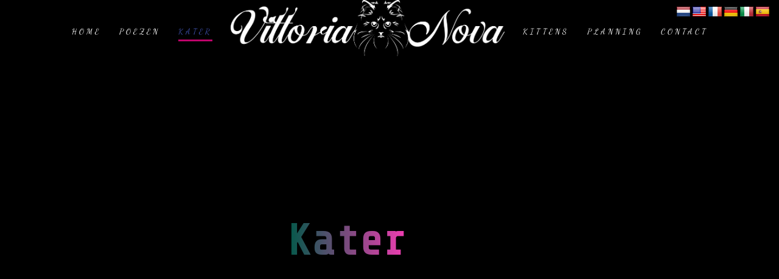

--- FILE ---
content_type: text/css
request_url: https://vittorianova.nl/wp-content/uploads/elementor/css/post-561.css?ver=1768418545
body_size: 978
content:
.elementor-561 .elementor-element.elementor-element-229fb380 > .elementor-container > .elementor-column > .elementor-widget-wrap{align-content:flex-start;align-items:flex-start;}.elementor-561 .elementor-element.elementor-element-229fb380 .elementor-repeater-item-b55c833.jet-parallax-section__layout .jet-parallax-section__image{background-image:url("https://vittorianova.nl/wp-content/uploads/2022/09/DSC_6102-2-1.png");background-size:contain;}.elementor-widget-raven-heading .raven-heading, .elementor-widget-raven-heading .raven-heading a{font-family:var( --e-global-typography-primary-font-family ), Sans-serif;font-weight:var( --e-global-typography-primary-font-weight );}.elementor-561 .elementor-element.elementor-element-17cee5f{z-index:5;}.elementor-561 .elementor-element.elementor-element-17cee5f .raven-heading-title, .elementor-561 .elementor-element.elementor-element-17cee5f .raven-heading-title-inner{color:#025949;-webkit-text-fill-color:transparent;background-clip:text;-webkit-background-clip:text;background-image:linear-gradient(90deg, #025949 0%, #f23db3 100%);}.elementor-561 .elementor-element.elementor-element-17cee5f .raven-heading-title{-webkit-background-clip:text;background-clip:text;color:transparent;}.elementor-561 .elementor-element.elementor-element-17cee5f .raven-heading, .elementor-561 .elementor-element.elementor-element-17cee5f .raven-heading a{font-family:"Share Tech Mono", Sans-serif;font-size:72px;line-height:0.8em;}.elementor-561 .elementor-element.elementor-element-17cee5f .raven-heading-title-inner::after{text-shadow:0px 0px 23px rgba(0, 0, 0, 0.55);}.elementor-561 .elementor-element.elementor-element-229fb380 .elementor-repeater-item-7a463be.jet-parallax-section__layout .jet-parallax-section__image{background-image:url("https://vittorianova.nl/wp-content/uploads/2022/09/DSC_6102-2-1.png");background-size:cover;}.elementor-561 .elementor-element.elementor-element-229fb380 > .elementor-background-overlay{background-color:#000000;opacity:0.53;transition:background 0.3s, border-radius 0.3s, opacity 0.3s;}.elementor-561 .elementor-element.elementor-element-229fb380 > .elementor-container{min-height:614px;}.elementor-561 .elementor-element.elementor-element-229fb380 .elementor-background-overlay{filter:brightness( 100% ) contrast( 100% ) saturate( 100% ) blur( 0px ) hue-rotate( 0deg );}.elementor-561 .elementor-element.elementor-element-229fb380{transition:background 0.3s, border 0.3s, border-radius 0.3s, box-shadow 0.3s;}.elementor-561 .elementor-element.elementor-element-229fb380 > .elementor-shape-bottom .elementor-shape-fill{fill:#000000;}.elementor-561 .elementor-element.elementor-element-229fb380 > .elementor-shape-bottom svg{height:120px;transform:translateX(-50%) rotateY(180deg);}.elementor-561 .elementor-element.elementor-element-2661119 .elementor-repeater-item-a500914.jet-parallax-section__layout .jet-parallax-section__image{background-size:auto;}.elementor-widget-heading .elementor-heading-title{font-family:var( --e-global-typography-primary-font-family ), Sans-serif;font-weight:var( --e-global-typography-primary-font-weight );color:var( --e-global-color-primary );}.elementor-561 .elementor-element.elementor-element-d0dfe8d{width:var( --container-widget-width, 83.613% );max-width:83.613%;--container-widget-width:83.613%;--container-widget-flex-grow:0;text-align:start;}.elementor-561 .elementor-element.elementor-element-d0dfe8d .elementor-heading-title{font-family:var( --e-global-typography-text-font-family ), Sans-serif;font-weight:var( --e-global-typography-text-font-weight );text-shadow:0px 0px 26px rgba(0,0,0,0.3);color:#E46EE1;}.elementor-widget-jet-animated-box .jet-animated-box__front{background-color:var( --e-global-color-primary );}.elementor-widget-jet-animated-box .jet-animated-box__back{background-color:var( --e-global-color-secondary );}.elementor-widget-jet-animated-box .jet-animated-box__title--front{font-family:var( --e-global-typography-text-font-family ), Sans-serif;font-weight:var( --e-global-typography-text-font-weight );}.elementor-widget-jet-animated-box .jet-animated-box__title--back{font-family:var( --e-global-typography-text-font-family ), Sans-serif;font-weight:var( --e-global-typography-text-font-weight );}.elementor-widget-jet-animated-box .jet-animated-box__subtitle--front{font-family:var( --e-global-typography-text-font-family ), Sans-serif;font-weight:var( --e-global-typography-text-font-weight );}.elementor-widget-jet-animated-box .jet-animated-box__subtitle--back{font-family:var( --e-global-typography-text-font-family ), Sans-serif;font-weight:var( --e-global-typography-text-font-weight );}.elementor-widget-jet-animated-box .jet-animated-box__description--front{font-family:var( --e-global-typography-text-font-family ), Sans-serif;font-weight:var( --e-global-typography-text-font-weight );}.elementor-widget-jet-animated-box .jet-animated-box__description--back{font-family:var( --e-global-typography-text-font-family ), Sans-serif;font-weight:var( --e-global-typography-text-font-weight );}.elementor-widget-jet-animated-box .jet-animated-box__button{background-color:var( --e-global-color-primary );}.elementor-widget-jet-animated-box  .jet-animated-box__button{font-family:var( --e-global-typography-accent-font-family ), Sans-serif;font-weight:var( --e-global-typography-accent-font-weight );}.elementor-561 .elementor-element.elementor-element-9ffbb6c .jet-animated-box__front{background-color:#038c73;background-image:url("https://vittorianova.nl/wp-content/uploads/2025/09/542993521_771854185458180_5507952201427054455_n.jpg");background-size:cover;}.elementor-561 .elementor-element.elementor-element-9ffbb6c .jet-animated-box__front .jet-animated-box__overlay{background-color:#02010145;}.elementor-561 .elementor-element.elementor-element-9ffbb6c{width:var( --container-widget-width, 44.792% );max-width:44.792%;--container-widget-width:44.792%;--container-widget-flex-grow:0;}.elementor-561 .elementor-element.elementor-element-9ffbb6c .jet-animated-box{height:500px;}.elementor-561 .elementor-element.elementor-element-9ffbb6c .jet-animated-box__front .jet-animated-box__inner{justify-content:center;}.elementor-561 .elementor-element.elementor-element-9ffbb6c .jet-animated-box__icon--front{order:1;justify-content:center;}.elementor-561 .elementor-element.elementor-element-9ffbb6c .jet-animated-box__front .jet-animated-box__content{order:2;}.elementor-561 .elementor-element.elementor-element-9ffbb6c .jet-animated-box__back .jet-animated-box__inner{justify-content:center;}.elementor-561 .elementor-element.elementor-element-9ffbb6c .jet-animated-box__icon--back{order:1;justify-content:center;}.elementor-561 .elementor-element.elementor-element-9ffbb6c .jet-animated-box__back .jet-animated-box__content{order:2;}.elementor-561 .elementor-element.elementor-element-9ffbb6c .jet-animated-box__icon--front i:before{color:#000000;}.elementor-561 .elementor-element.elementor-element-9ffbb6c .jet-animated-box__icon--front svg{fill:#000000;}.elementor-561 .elementor-element.elementor-element-9ffbb6c .jet-animated-box__icon--front .jet-elements-icon{font-size:70px;}.elementor-561 .elementor-element.elementor-element-9ffbb6c .jet-animated-box__icon--front .jet-animated-box-icon-inner{margin:010px 0px 50px 0px;}.elementor-561 .elementor-element.elementor-element-9ffbb6c .jet-animated-box__title--front{align-self:center;text-align:center;color:#000000;}.elementor-561 .elementor-element.elementor-element-9ffbb6c .jet-animated-box__title--back{align-self:center;text-align:center;}.elementor-561 .elementor-element.elementor-element-9ffbb6c .jet-animated-box__subtitle--front{align-self:center;text-align:center;color:#ffffff;font-family:"Share Tech Mono", Sans-serif;font-size:80px;font-weight:600;text-transform:uppercase;}.elementor-561 .elementor-element.elementor-element-9ffbb6c .jet-animated-box__subtitle--back{align-self:center;text-align:center;}.elementor-561 .elementor-element.elementor-element-9ffbb6c .jet-animated-box__description--front{text-align:center;font-family:"Share Tech Mono", Sans-serif;font-size:20px;font-weight:200;line-height:23px;margin:5px 0px 0px 0px;}.elementor-561 .elementor-element.elementor-element-9ffbb6c .jet-animated-box__description--back{text-align:center;font-size:30px;line-height:1.7em;}.elementor-561 .elementor-element.elementor-element-9ffbb6c .jet-animated-box__button{align-self:center;background-color:#550C3E;}.elementor-561 .elementor-element.elementor-element-9ffbb6c .jet-animated-box__button-icon{font-size:22px;margin:1px 5px 5px 1px;}.elementor-561 .elementor-element.elementor-element-9ffbb6c .jet-animated-box__button:hover{box-shadow:0px 5px 25px 0px rgba(0, 0, 0, 0.2);}.elementor-561 .elementor-element.elementor-element-2661119{margin-top:50px;margin-bottom:0px;}@media(max-width:1024px){.elementor-561 .elementor-element.elementor-element-17cee5f .raven-heading, .elementor-561 .elementor-element.elementor-element-17cee5f .raven-heading a{font-size:60px;}.elementor-561 .elementor-element.elementor-element-229fb380 > .elementor-container{min-height:735px;}.elementor-561 .elementor-element.elementor-element-2661119{padding:0px 20px 0px 20px;}}@media(max-width:767px){.elementor-561 .elementor-element.elementor-element-17cee5f .raven-heading, .elementor-561 .elementor-element.elementor-element-17cee5f .raven-heading a{font-size:50px;}.elementor-561 .elementor-element.elementor-element-229fb380 > .elementor-container{min-height:482px;}.elementor-561 .elementor-element.elementor-element-229fb380{padding:0px 0px 200px 0px;}}/* Start JX Custom Fonts CSS *//* End JX Custom Fonts CSS */
.raven-field-group:not(.raven-field-type-radio) label {
    display: none;
}

--- FILE ---
content_type: text/css
request_url: https://vittorianova.nl/wp-content/uploads/elementor/css/post-25.css?ver=1768418549
body_size: 1447
content:
.elementor-25 .elementor-element.elementor-element-d60fb7d > .elementor-container > .elementor-column > .elementor-widget-wrap{align-content:center;align-items:center;}.elementor-25 .elementor-element.elementor-element-d60fb7d .elementor-repeater-item-a538501.jet-parallax-section__layout .jet-parallax-section__image{background-size:auto;}.elementor-bc-flex-widget .elementor-25 .elementor-element.elementor-element-5797eae.elementor-column:not(.raven-column-flex-vertical) .elementor-widget-wrap{align-items:center;}.elementor-25 .elementor-element.elementor-element-5797eae.elementor-column.elementor-element[data-element_type="column"]:not(.raven-column-flex-vertical) > .elementor-widget-wrap.elementor-element-populated{align-content:center;align-items:center;}.elementor-25 .elementor-element.elementor-element-5797eae.elementor-column.elementor-element[data-element_type="column"].raven-column-flex-vertical > .elementor-widget-wrap.elementor-element-populated{justify-content:center;}.elementor-25 .elementor-element.elementor-element-5797eae.elementor-column > .elementor-widget-wrap{justify-content:center;}.elementor-25 .elementor-element.elementor-element-5797eae.elementor-column.raven-column-flex-vertical > .elementor-widget-wrap{align-content:center;align-items:center;flex-wrap:wrap;}.elementor-25 .elementor-element.elementor-element-5797eae > .elementor-element-populated{padding:0px 0px 0px 0px;}.elementor-widget-raven-nav-menu .raven-nav-menu-main .raven-nav-menu > li > a.raven-menu-item{font-family:var( --e-global-typography-text-font-family ), Sans-serif;font-weight:var( --e-global-typography-text-font-weight );color:var( --e-global-color-text );}.elementor-widget-raven-nav-menu .raven-nav-menu-main .raven-nav-menu > li:not(.current-menu-parent):not(.current-menu-ancestor) > a.raven-menu-item:hover:not(.raven-menu-item-active), .elementor-widget-raven-nav-menu .raven-nav-menu-main .raven-nav-menu > li:not(.current-menu-parent):not(.current-menu-ancestor) > a.highlighted:not(.raven-menu-item-active){color:var( --e-global-color-accent );}.elementor-widget-raven-nav-menu .raven-nav-menu-main .raven-nav-menu > li > a.raven-menu-item-active, .elementor-widget-raven-nav-menu .raven-nav-menu-main .raven-nav-menu > li.current-menu-parent > a, .elementor-widget-raven-nav-menu .raven-nav-menu-main .raven-nav-menu > li.current-menu-ancestor > a{color:var( --e-global-color-accent );}.elementor-widget-raven-nav-menu .raven-nav-menu-main .raven-submenu > li > a.raven-submenu-item{font-family:var( --e-global-typography-text-font-family ), Sans-serif;font-weight:var( --e-global-typography-text-font-weight );color:var( --e-global-color-text );}.elementor-widget-raven-nav-menu .raven-nav-menu-main .raven-submenu > li:not(.current-menu-parent):not(.current-menu-ancestor) > a.raven-submenu-item:hover:not(.raven-menu-item-active), .elementor-widget-raven-nav-menu .raven-nav-menu-main .raven-submenu > li:not(.current-menu-parent):not(.current-menu-ancestor) > a.highlighted:not(.raven-menu-item-active){color:var( --e-global-color-accent );}.elementor-widget-raven-nav-menu .raven-nav-menu-main .raven-submenu > li > a.raven-menu-item-active, .elementor-widget-raven-nav-menu .raven-nav-menu-main .raven-submenu > li.current-menu-parent > a, .elementor-widget-raven-nav-menu .raven-nav-menu-main .raven-submenu > li.current-menu-ancestor > a{color:var( --e-global-color-accent );}.elementor-widget-raven-nav-menu .raven-nav-menu-mobile .raven-nav-menu li > a{font-family:var( --e-global-typography-text-font-family ), Sans-serif;font-weight:var( --e-global-typography-text-font-weight );color:var( --e-global-color-text );}.elementor-widget-raven-nav-menu .raven-nav-menu-mobile .raven-nav-menu li > a:hover{color:var( --e-global-color-accent );}.elementor-widget-raven-nav-menu .raven-nav-menu-mobile .raven-nav-menu li > a.raven-menu-item-active, .elementor-widget-raven-nav-menu .raven-nav-menu-mobile .raven-nav-menu li > a:active, .elementor-widget-raven-nav-menu .raven-nav-menu-mobile .raven-nav-menu > li.current-menu-ancestor > a.raven-menu-item, .elementor-widget-raven-nav-menu li.menu-item.current-menu-ancestor > a.raven-submenu-item.has-submenu{color:var( --e-global-color-accent );}.elementor-widget-raven-nav-menu .raven-nav-menu-toggle-button{color:var( --e-global-color-secondary );}.elementor-widget-raven-nav-menu .raven-nav-menu-toggle-button svg{fill:var( --e-global-color-secondary );}.elementor-widget-raven-nav-menu .hamburger-inner, .elementor-widget-raven-nav-menu .hamburger-inner::after, .elementor-widget-raven-nav-menu .hamburger-inner::before{background-color:var( --e-global-color-secondary );}.elementor-widget-raven-nav-menu .raven-nav-menu-toggle-button:hover{color:var( --e-global-color-accent );}.elementor-widget-raven-nav-menu .raven-nav-menu-toggle-button:hover svg{fill:var( --e-global-color-accent );}.elementor-widget-raven-nav-menu .raven-nav-menu-toggle-button:hover .hamburger-inner, .elementor-widget-raven-nav-menu .raven-nav-menu-toggle-button:hover  .hamburger-inner::after, .elementor-widget-raven-nav-menu .raven-nav-menu-toggle-button:hover  .hamburger-inner::before{background-color:var( --e-global-color-accent );}.elementor-25 .elementor-element.elementor-element-618b65b .raven-nav-menu-vertical .raven-nav-menu li > a{justify-content:center !important;}.elementor-25 .elementor-element.elementor-element-618b65b .raven-nav-menu-main .raven-nav-menu > li > a.raven-menu-item{font-family:"Dancing Script", Sans-serif;font-size:13px;text-transform:uppercase;letter-spacing:4px;padding:20px 0px 05px 0px;color:#ffffff;border-color:rgba(0,0,0,0);border-style:solid;border-width:0px 0px 3px 0px;}.elementor-25 .elementor-element.elementor-element-618b65b .raven-nav-menu-horizontal .raven-nav-menu > li:not(:last-child){margin-right:30px;}.elementor-25 .elementor-element.elementor-element-618b65b .raven-nav-menu-vertical .raven-nav-menu > li:not(:last-child){margin-bottom:30px;}.elementor-25 .elementor-element.elementor-element-618b65b .raven-nav-menu-main .raven-nav-menu > li:not(.current-menu-parent):not(.current-menu-ancestor) > a.raven-menu-item:hover:not(.raven-menu-item-active), .elementor-25 .elementor-element.elementor-element-618b65b .raven-nav-menu-main .raven-nav-menu > li:not(.current-menu-parent):not(.current-menu-ancestor) > a.highlighted:not(.raven-menu-item-active){color:#ffffff;border-color:#bf046b;border-style:solid;border-width:0px 0px 3px 0px;}.elementor-25 .elementor-element.elementor-element-618b65b .raven-nav-menu-main .raven-nav-menu > li > a.raven-menu-item-active, .elementor-25 .elementor-element.elementor-element-618b65b .raven-nav-menu-main .raven-nav-menu > li.current-menu-parent > a, .elementor-25 .elementor-element.elementor-element-618b65b .raven-nav-menu-main .raven-nav-menu > li.current-menu-ancestor > a{color:var( --e-global-color-709692ce );border-color:#bf046b;border-style:solid;border-width:0px 0px 3px 0px;}.elementor-25 .elementor-element.elementor-element-618b65b .raven-nav-menu-main .raven-submenu > li:not(:last-child){border-bottom-width:1px;}.elementor-25 .elementor-element.elementor-element-618b65b .raven-nav-menu-main .raven-submenu > li:not(.current-menu-parent):not(.current-menu-ancestor) > a.raven-submenu-item:hover:not(.raven-menu-item-active), .elementor-25 .elementor-element.elementor-element-618b65b .raven-nav-menu-main .raven-submenu > li:not(.current-menu-parent):not(.current-menu-ancestor) > a.highlighted:not(.raven-menu-item-active){color:var( --e-global-color-709692ce );}.elementor-25 .elementor-element.elementor-element-618b65b .raven-nav-menu-main .raven-submenu > li > a.raven-menu-item-active, .elementor-25 .elementor-element.elementor-element-618b65b .raven-nav-menu-main .raven-submenu > li.current-menu-parent > a, .elementor-25 .elementor-element.elementor-element-618b65b .raven-nav-menu-main .raven-submenu > li.current-menu-ancestor > a{color:var( --e-global-color-709692ce );}.elementor-25 .elementor-element.elementor-element-618b65b .raven-nav-menu-logo{max-width:450px;}.elementor-25 .elementor-element.elementor-element-618b65b .raven-nav-menu-mobile .raven-nav-menu li > a{font-family:"Share Tech Mono", Sans-serif;font-weight:700;text-transform:uppercase;padding:8px 32px 8px 32px;justify-content:left !important;color:#000000;}.elementor-25 .elementor-element.elementor-element-618b65b .raven-nav-menu-mobile .raven-nav-menu li:not(:last-child){border-bottom-style:solid;border-color:#e5e5e5;border-bottom-width:1px;}.elementor-25 .elementor-element.elementor-element-618b65b .raven-nav-menu-mobile .raven-submenu{border-top-style:solid;border-color:#e5e5e5;border-top-width:1px;}.elementor-25 .elementor-element.elementor-element-618b65b .raven-nav-menu-toggle{text-align:center;}.elementor-25 .elementor-element.elementor-element-618b65b .raven-nav-menu-toggle-button{color:#4c4c4c;}.elementor-25 .elementor-element.elementor-element-618b65b .raven-nav-menu-toggle-button svg{fill:#4c4c4c;}.elementor-25 .elementor-element.elementor-element-618b65b .hamburger-inner, .elementor-25 .elementor-element.elementor-element-618b65b .hamburger-inner::after, .elementor-25 .elementor-element.elementor-element-618b65b .hamburger-inner::before{background-color:#4c4c4c;}.elementor-25 .elementor-element.elementor-element-3d7a34e > .elementor-widget-container{padding:0px 5px 0px 5px;}body:not(.rtl) .elementor-25 .elementor-element.elementor-element-3d7a34e{right:10px;}body.rtl .elementor-25 .elementor-element.elementor-element-3d7a34e{left:10px;}.elementor-25 .elementor-element.elementor-element-3d7a34e{top:10px;}.elementor-25 .elementor-element.elementor-element-d60fb7d:not(.elementor-motion-effects-element-type-background), .elementor-25 .elementor-element.elementor-element-d60fb7d > .elementor-motion-effects-container > .elementor-motion-effects-layer{background-color:rgba(0,0,0,0.7);}.elementor-25 .elementor-element.elementor-element-d60fb7d{transition:background 0.3s, border 0.3s, border-radius 0.3s, box-shadow 0.3s;}.elementor-25 .elementor-element.elementor-element-d60fb7d > .elementor-background-overlay{transition:background 0.3s, border-radius 0.3s, opacity 0.3s;}.elementor-25 .elementor-element.elementor-element-d60fb7d > .elementor-container{text-align:start;}.elementor-25 .elementor-element.elementor-element-edfcabb .elementor-repeater-item-a538501.jet-parallax-section__layout .jet-parallax-section__image{background-size:auto;}.elementor-bc-flex-widget .elementor-25 .elementor-element.elementor-element-25edebe.elementor-column:not(.raven-column-flex-vertical) .elementor-widget-wrap{align-items:center;}.elementor-25 .elementor-element.elementor-element-25edebe.elementor-column.elementor-element[data-element_type="column"]:not(.raven-column-flex-vertical) > .elementor-widget-wrap.elementor-element-populated{align-content:center;align-items:center;}.elementor-25 .elementor-element.elementor-element-25edebe.elementor-column.elementor-element[data-element_type="column"].raven-column-flex-vertical > .elementor-widget-wrap.elementor-element-populated{justify-content:center;}.elementor-25 .elementor-element.elementor-element-25edebe > .elementor-element-populated{padding:0px 0px 0px 0px;}.elementor-25 .elementor-element.elementor-element-369d382 .raven-site-logo img, .elementor-25 .elementor-element.elementor-element-369d382 .raven-site-logo svg{max-width:50px;}.elementor-25 .elementor-element.elementor-element-369d382 .raven-site-logo{text-align:left;}.elementor-bc-flex-widget .elementor-25 .elementor-element.elementor-element-25eec45.elementor-column:not(.raven-column-flex-vertical) .elementor-widget-wrap{align-items:center;}.elementor-25 .elementor-element.elementor-element-25eec45.elementor-column.elementor-element[data-element_type="column"]:not(.raven-column-flex-vertical) > .elementor-widget-wrap.elementor-element-populated{align-content:center;align-items:center;}.elementor-25 .elementor-element.elementor-element-25eec45.elementor-column.elementor-element[data-element_type="column"].raven-column-flex-vertical > .elementor-widget-wrap.elementor-element-populated{justify-content:center;}.elementor-25 .elementor-element.elementor-element-25eec45 > .elementor-element-populated{padding:0px 0px 0px 0px;}.elementor-widget-raven-search-form .raven-search-form-input{font-family:var( --e-global-typography-text-font-family ), Sans-serif;font-weight:var( --e-global-typography-text-font-weight );}.elementor-25 .elementor-element.elementor-element-d07657a .raven-search-form-input{width:26px;background-color:rgba(255,10,71,0);}.elementor-25 .elementor-element.elementor-element-d07657a .raven-search-form-button{font-size:15px;color:#ffffff;background-color:rgba(252,19,106,0);}.elementor-25 .elementor-element.elementor-element-d07657a .raven-search-form-button > svg{width:15px;height:15px;fill:#ffffff;}.elementor-25 .elementor-element.elementor-element-d07657a svg.raven-search-form-button{width:15px;height:15px;fill:#ffffff;}.elementor-25 .elementor-element.elementor-element-d07657a .raven-search-form-container{text-align:left;}.elementor-25 .elementor-element.elementor-element-783493a .raven-nav-menu-vertical .raven-nav-menu li > a{justify-content:center !important;}.elementor-25 .elementor-element.elementor-element-783493a .raven-nav-menu-main .raven-nav-menu > li > a.raven-menu-item{font-family:"Share Tech Mono", Sans-serif;font-size:13px;text-transform:uppercase;letter-spacing:4px;padding:0px 0px 05px 0px;color:#ffffff;border-color:rgba(0,0,0,0);border-style:solid;border-width:0px 0px 0px 0px;}.elementor-25 .elementor-element.elementor-element-783493a .raven-nav-menu-horizontal .raven-nav-menu > li:not(:last-child){margin-right:30px;}.elementor-25 .elementor-element.elementor-element-783493a .raven-nav-menu-vertical .raven-nav-menu > li:not(:last-child){margin-bottom:30px;}.elementor-25 .elementor-element.elementor-element-783493a .raven-nav-menu-main .raven-nav-menu > li:not(.current-menu-parent):not(.current-menu-ancestor) > a.raven-menu-item:hover:not(.raven-menu-item-active), .elementor-25 .elementor-element.elementor-element-783493a .raven-nav-menu-main .raven-nav-menu > li:not(.current-menu-parent):not(.current-menu-ancestor) > a.highlighted:not(.raven-menu-item-active){color:#F23DB3;border-color:#F23DB3;border-style:solid;border-width:0px 0px 3px 0px;}.elementor-25 .elementor-element.elementor-element-783493a .raven-nav-menu-main .raven-nav-menu > li > a.raven-menu-item-active, .elementor-25 .elementor-element.elementor-element-783493a .raven-nav-menu-main .raven-nav-menu > li.current-menu-parent > a, .elementor-25 .elementor-element.elementor-element-783493a .raven-nav-menu-main .raven-nav-menu > li.current-menu-ancestor > a{color:#F23DB3;border-color:#feff01;border-style:solid;border-width:0px 0px 3px 0px;}.elementor-25 .elementor-element.elementor-element-783493a .raven-nav-menu-main .raven-submenu > li:not(:last-child){border-bottom-width:1px;}.elementor-25 .elementor-element.elementor-element-783493a .raven-nav-menu-main .raven-submenu > li:not(.current-menu-parent):not(.current-menu-ancestor) > a.raven-submenu-item:hover:not(.raven-menu-item-active), .elementor-25 .elementor-element.elementor-element-783493a .raven-nav-menu-main .raven-submenu > li:not(.current-menu-parent):not(.current-menu-ancestor) > a.highlighted:not(.raven-menu-item-active){color:var( --e-global-color-709692ce );}.elementor-25 .elementor-element.elementor-element-783493a .raven-nav-menu-main .raven-submenu > li > a.raven-menu-item-active, .elementor-25 .elementor-element.elementor-element-783493a .raven-nav-menu-main .raven-submenu > li.current-menu-parent > a, .elementor-25 .elementor-element.elementor-element-783493a .raven-nav-menu-main .raven-submenu > li.current-menu-ancestor > a{color:var( --e-global-color-709692ce );}.elementor-25 .elementor-element.elementor-element-783493a .raven-nav-menu-logo{max-width:9%;}.elementor-25 .elementor-element.elementor-element-783493a .raven-nav-menu-mobile .raven-nav-menu li > a{font-family:"Share Tech Mono", Sans-serif;font-weight:700;text-transform:uppercase;padding:8px 32px 8px 32px;justify-content:left !important;color:#000000;}.elementor-25 .elementor-element.elementor-element-783493a .raven-nav-menu-mobile .raven-nav-menu li:not(:last-child){border-bottom-style:solid;border-color:#e5e5e5;border-bottom-width:1px;}.elementor-25 .elementor-element.elementor-element-783493a .raven-nav-menu-mobile .raven-submenu{border-top-style:solid;border-color:#e5e5e5;border-top-width:1px;}.elementor-25 .elementor-element.elementor-element-783493a .raven-nav-menu-mobile .raven-nav-menu li > a:hover{color:#F23DB3;}.elementor-25 .elementor-element.elementor-element-783493a .raven-nav-menu-mobile .raven-nav-menu li > a.raven-menu-item-active, .elementor-25 .elementor-element.elementor-element-783493a .raven-nav-menu-mobile .raven-nav-menu li > a:active, .elementor-25 .elementor-element.elementor-element-783493a .raven-nav-menu-mobile .raven-nav-menu > li.current-menu-ancestor > a.raven-menu-item, .elementor-25 .elementor-element.elementor-element-783493a li.menu-item.current-menu-ancestor > a.raven-submenu-item.has-submenu{color:#F23DB3;}.elementor-25 .elementor-element.elementor-element-783493a .raven-nav-menu-toggle{text-align:right;}.elementor-25 .elementor-element.elementor-element-783493a .raven-nav-menu-toggle-button{color:#4c4c4c;}.elementor-25 .elementor-element.elementor-element-783493a .raven-nav-menu-toggle-button svg{fill:#4c4c4c;}.elementor-25 .elementor-element.elementor-element-783493a .hamburger-inner, .elementor-25 .elementor-element.elementor-element-783493a .hamburger-inner::after, .elementor-25 .elementor-element.elementor-element-783493a .hamburger-inner::before{background-color:#4c4c4c;}.elementor-bc-flex-widget .elementor-25 .elementor-element.elementor-element-306f54d.elementor-column:not(.raven-column-flex-vertical) .elementor-widget-wrap{align-items:flex-start;}.elementor-25 .elementor-element.elementor-element-306f54d.elementor-column.elementor-element[data-element_type="column"]:not(.raven-column-flex-vertical) > .elementor-widget-wrap.elementor-element-populated{align-content:flex-start;align-items:flex-start;}.elementor-25 .elementor-element.elementor-element-306f54d.elementor-column.elementor-element[data-element_type="column"].raven-column-flex-vertical > .elementor-widget-wrap.elementor-element-populated{justify-content:flex-start;}.elementor-25 .elementor-element.elementor-element-306f54d > .elementor-element-populated{margin:0px 0px 0px 0px;--e-column-margin-right:0px;--e-column-margin-left:0px;padding:25px 0px 0px 0px;}.elementor-25 .elementor-element.elementor-element-edfcabb:not(.elementor-motion-effects-element-type-background), .elementor-25 .elementor-element.elementor-element-edfcabb > .elementor-motion-effects-container > .elementor-motion-effects-layer{background-color:rgba(0,0,0,0.7);}.elementor-25 .elementor-element.elementor-element-edfcabb{transition:background 0.3s, border 0.3s, border-radius 0.3s, box-shadow 0.3s;}.elementor-25 .elementor-element.elementor-element-edfcabb > .elementor-background-overlay{transition:background 0.3s, border-radius 0.3s, opacity 0.3s;}.elementor-25 .elementor-element.elementor-element-edfcabb > .elementor-container{text-align:start;}@media(max-width:1024px){.elementor-25 .elementor-element.elementor-element-618b65b > .elementor-widget-container{margin:5px 10px 0px 0px;}.elementor-25 .elementor-element.elementor-element-618b65b .raven-nav-menu-mobile .raven-nav-menu li > a{font-size:13px;line-height:13px;padding:16px 16px 16px 16px;}.elementor-25 .elementor-element.elementor-element-618b65b .raven-nav-menu-mobile .raven-nav-menu li:not(:last-child){border-bottom-width:1px;}.elementor-25 .elementor-element.elementor-element-618b65b .raven-nav-menu-mobile .raven-submenu{border-top-width:1px;}.elementor-25 .elementor-element.elementor-element-618b65b .raven-nav-menu-toggle-button{padding:25px 0px 0px 0px;}.elementor-25 .elementor-element.elementor-element-618b65b .raven-nav-menu-toggle{text-align:right;}.elementor-25 .elementor-element.elementor-element-25edebe > .elementor-element-populated{padding:0px 0px 0px 20px;}.elementor-25 .elementor-element.elementor-element-369d382 .raven-site-logo img, .elementor-25 .elementor-element.elementor-element-369d382 .raven-site-logo svg{width:90%;}.elementor-25 .elementor-element.elementor-element-25eec45 > .elementor-element-populated{padding:0px 20px 0px 0px;}.elementor-25 .elementor-element.elementor-element-783493a > .elementor-widget-container{margin:0px 0px 20px 0px;}.elementor-25 .elementor-element.elementor-element-783493a .raven-nav-menu-main .raven-nav-menu > li > a.raven-menu-item{padding:0px 0px 0px 0px;}.elementor-25 .elementor-element.elementor-element-783493a .raven-nav-menu-mobile .raven-nav-menu li > a{font-size:13px;line-height:13px;padding:16px 16px 16px 16px;}.elementor-25 .elementor-element.elementor-element-783493a .raven-nav-menu-mobile .raven-nav-menu li:not(:last-child){border-bottom-width:1px;}.elementor-25 .elementor-element.elementor-element-783493a .raven-nav-menu-mobile .raven-submenu{border-top-width:1px;}.elementor-25 .elementor-element.elementor-element-783493a .raven-nav-menu-toggle-button{padding:25px 0px 0px 0px;color:#ffffff;}.elementor-25 .elementor-element.elementor-element-783493a .raven-nav-menu-toggle{text-align:right;}.elementor-25 .elementor-element.elementor-element-783493a .raven-nav-menu-toggle-button svg{fill:#ffffff;}.elementor-25 .elementor-element.elementor-element-783493a .hamburger-inner, .elementor-25 .elementor-element.elementor-element-783493a .hamburger-inner::after, .elementor-25 .elementor-element.elementor-element-783493a .hamburger-inner::before{background-color:#ffffff;}.elementor-25 .elementor-element.elementor-element-306f54d > .elementor-element-populated{margin:0px 0px 0px 0px;--e-column-margin-right:0px;--e-column-margin-left:0px;padding:0px 0px 0px 0px;}}@media(max-width:1024px) and (min-width:768px){.elementor-25 .elementor-element.elementor-element-5797eae{width:83%;}.elementor-25 .elementor-element.elementor-element-25edebe{width:30%;}.elementor-25 .elementor-element.elementor-element-25eec45{width:70%;}.elementor-25 .elementor-element.elementor-element-306f54d{width:99%;}}@media(max-width:767px){.elementor-25 .elementor-element.elementor-element-5797eae{width:50%;}.elementor-25 .elementor-element.elementor-element-5797eae > .elementor-element-populated{padding:0px 020px 0px 0px;}.elementor-25 .elementor-element.elementor-element-25edebe{width:50%;}.elementor-25 .elementor-element.elementor-element-369d382 .raven-site-logo img, .elementor-25 .elementor-element.elementor-element-369d382 .raven-site-logo svg{width:100%;max-width:250px;}.elementor-25 .elementor-element.elementor-element-369d382 .raven-site-logo{text-align:left;}.elementor-25 .elementor-element.elementor-element-25eec45{width:50%;}.elementor-25 .elementor-element.elementor-element-25eec45 > .elementor-element-populated{margin:0px 0px 0px 0px;--e-column-margin-right:0px;--e-column-margin-left:0px;padding:0px 020px 0px 0px;}.elementor-25 .elementor-element.elementor-element-783493a .raven-nav-menu-toggle-button:hover{color:#F23DB3;}.elementor-25 .elementor-element.elementor-element-783493a .raven-nav-menu-toggle-button:hover svg{fill:#F23DB3;}.elementor-25 .elementor-element.elementor-element-783493a .raven-nav-menu-toggle-button:hover .hamburger-inner, .elementor-25 .elementor-element.elementor-element-783493a .raven-nav-menu-toggle-button:hover  .hamburger-inner::after, .elementor-25 .elementor-element.elementor-element-783493a .raven-nav-menu-toggle-button:hover  .hamburger-inner::before{background-color:#F23DB3;}}/* Start JX Custom Fonts CSS *//* End JX Custom Fonts CSS */
/* Start JX Custom Fonts CSS *//* End JX Custom Fonts CSS */

--- FILE ---
content_type: text/css
request_url: https://vittorianova.nl/wp-content/uploads/elementor/css/post-185.css?ver=1768418549
body_size: 780
content:
.elementor-185 .elementor-element.elementor-element-64a8b738 .elementor-repeater-item-a538501.jet-parallax-section__layout .jet-parallax-section__image{background-size:auto;}.elementor-bc-flex-widget .elementor-185 .elementor-element.elementor-element-1dda634.elementor-column:not(.raven-column-flex-vertical) .elementor-widget-wrap{align-items:center;}.elementor-185 .elementor-element.elementor-element-1dda634.elementor-column.elementor-element[data-element_type="column"]:not(.raven-column-flex-vertical) > .elementor-widget-wrap.elementor-element-populated{align-content:center;align-items:center;}.elementor-185 .elementor-element.elementor-element-1dda634.elementor-column.elementor-element[data-element_type="column"].raven-column-flex-vertical > .elementor-widget-wrap.elementor-element-populated{justify-content:center;}.elementor-185 .elementor-element.elementor-element-1dda634.elementor-column > .elementor-widget-wrap{justify-content:center;}.elementor-185 .elementor-element.elementor-element-1dda634.elementor-column.raven-column-flex-vertical > .elementor-widget-wrap{align-content:center;align-items:center;flex-wrap:wrap;}.elementor-185 .elementor-element.elementor-element-1dda634 > .elementor-element-populated{margin:0px 0px 0px 0px;--e-column-margin-right:0px;--e-column-margin-left:0px;padding:0px 0px 0px 0px;}.elementor-widget-raven-nav-menu .raven-nav-menu-main .raven-nav-menu > li > a.raven-menu-item{font-family:var( --e-global-typography-text-font-family ), Sans-serif;font-weight:var( --e-global-typography-text-font-weight );color:var( --e-global-color-text );}.elementor-widget-raven-nav-menu .raven-nav-menu-main .raven-nav-menu > li:not(.current-menu-parent):not(.current-menu-ancestor) > a.raven-menu-item:hover:not(.raven-menu-item-active), .elementor-widget-raven-nav-menu .raven-nav-menu-main .raven-nav-menu > li:not(.current-menu-parent):not(.current-menu-ancestor) > a.highlighted:not(.raven-menu-item-active){color:var( --e-global-color-accent );}.elementor-widget-raven-nav-menu .raven-nav-menu-main .raven-nav-menu > li > a.raven-menu-item-active, .elementor-widget-raven-nav-menu .raven-nav-menu-main .raven-nav-menu > li.current-menu-parent > a, .elementor-widget-raven-nav-menu .raven-nav-menu-main .raven-nav-menu > li.current-menu-ancestor > a{color:var( --e-global-color-accent );}.elementor-widget-raven-nav-menu .raven-nav-menu-main .raven-submenu > li > a.raven-submenu-item{font-family:var( --e-global-typography-text-font-family ), Sans-serif;font-weight:var( --e-global-typography-text-font-weight );color:var( --e-global-color-text );}.elementor-widget-raven-nav-menu .raven-nav-menu-main .raven-submenu > li:not(.current-menu-parent):not(.current-menu-ancestor) > a.raven-submenu-item:hover:not(.raven-menu-item-active), .elementor-widget-raven-nav-menu .raven-nav-menu-main .raven-submenu > li:not(.current-menu-parent):not(.current-menu-ancestor) > a.highlighted:not(.raven-menu-item-active){color:var( --e-global-color-accent );}.elementor-widget-raven-nav-menu .raven-nav-menu-main .raven-submenu > li > a.raven-menu-item-active, .elementor-widget-raven-nav-menu .raven-nav-menu-main .raven-submenu > li.current-menu-parent > a, .elementor-widget-raven-nav-menu .raven-nav-menu-main .raven-submenu > li.current-menu-ancestor > a{color:var( --e-global-color-accent );}.elementor-widget-raven-nav-menu .raven-nav-menu-mobile .raven-nav-menu li > a{font-family:var( --e-global-typography-text-font-family ), Sans-serif;font-weight:var( --e-global-typography-text-font-weight );color:var( --e-global-color-text );}.elementor-widget-raven-nav-menu .raven-nav-menu-mobile .raven-nav-menu li > a:hover{color:var( --e-global-color-accent );}.elementor-widget-raven-nav-menu .raven-nav-menu-mobile .raven-nav-menu li > a.raven-menu-item-active, .elementor-widget-raven-nav-menu .raven-nav-menu-mobile .raven-nav-menu li > a:active, .elementor-widget-raven-nav-menu .raven-nav-menu-mobile .raven-nav-menu > li.current-menu-ancestor > a.raven-menu-item, .elementor-widget-raven-nav-menu li.menu-item.current-menu-ancestor > a.raven-submenu-item.has-submenu{color:var( --e-global-color-accent );}.elementor-widget-raven-nav-menu .raven-nav-menu-toggle-button{color:var( --e-global-color-secondary );}.elementor-widget-raven-nav-menu .raven-nav-menu-toggle-button svg{fill:var( --e-global-color-secondary );}.elementor-widget-raven-nav-menu .hamburger-inner, .elementor-widget-raven-nav-menu .hamburger-inner::after, .elementor-widget-raven-nav-menu .hamburger-inner::before{background-color:var( --e-global-color-secondary );}.elementor-widget-raven-nav-menu .raven-nav-menu-toggle-button:hover{color:var( --e-global-color-accent );}.elementor-widget-raven-nav-menu .raven-nav-menu-toggle-button:hover svg{fill:var( --e-global-color-accent );}.elementor-widget-raven-nav-menu .raven-nav-menu-toggle-button:hover .hamburger-inner, .elementor-widget-raven-nav-menu .raven-nav-menu-toggle-button:hover  .hamburger-inner::after, .elementor-widget-raven-nav-menu .raven-nav-menu-toggle-button:hover  .hamburger-inner::before{background-color:var( --e-global-color-accent );}.elementor-185 .elementor-element.elementor-element-66908767 .raven-nav-menu-vertical .raven-nav-menu li > a{justify-content:center !important;}.elementor-185 .elementor-element.elementor-element-66908767 .raven-nav-menu-main .raven-nav-menu > li > a.raven-menu-item{font-family:"Dancing Script", Sans-serif;font-size:13px;text-transform:uppercase;letter-spacing:4px;padding:5px 0px 5px 00px;color:#ffffff;}.elementor-185 .elementor-element.elementor-element-66908767 .raven-nav-menu-horizontal .raven-nav-menu > li:not(:last-child){margin-right:25px;}.elementor-185 .elementor-element.elementor-element-66908767 .raven-nav-menu-vertical .raven-nav-menu > li:not(:last-child){margin-bottom:25px;}.elementor-185 .elementor-element.elementor-element-66908767 .raven-nav-menu-main .raven-nav-menu > li:not(.current-menu-parent):not(.current-menu-ancestor) > a.raven-menu-item:hover:not(.raven-menu-item-active), .elementor-185 .elementor-element.elementor-element-66908767 .raven-nav-menu-main .raven-nav-menu > li:not(.current-menu-parent):not(.current-menu-ancestor) > a.highlighted:not(.raven-menu-item-active){color:#ffffff;border-color:#bf046b;border-style:solid;border-width:0px 0px 3px 0px;}.elementor-185 .elementor-element.elementor-element-66908767 .raven-nav-menu-main .raven-nav-menu > li > a.raven-menu-item-active, .elementor-185 .elementor-element.elementor-element-66908767 .raven-nav-menu-main .raven-nav-menu > li.current-menu-parent > a, .elementor-185 .elementor-element.elementor-element-66908767 .raven-nav-menu-main .raven-nav-menu > li.current-menu-ancestor > a{color:#ffffff;border-color:#bf046b;border-style:solid;border-width:0px 0px 3px 0px;}.elementor-185 .elementor-element.elementor-element-66908767 .raven-nav-menu-main .raven-submenu > li:not(:last-child){border-bottom-width:1px;}.elementor-185 .elementor-element.elementor-element-66908767 .raven-nav-menu-main .raven-submenu > li:not(.current-menu-parent):not(.current-menu-ancestor) > a.raven-submenu-item:hover:not(.raven-menu-item-active), .elementor-185 .elementor-element.elementor-element-66908767 .raven-nav-menu-main .raven-submenu > li:not(.current-menu-parent):not(.current-menu-ancestor) > a.highlighted:not(.raven-menu-item-active){color:var( --e-global-color-709692ce );}.elementor-185 .elementor-element.elementor-element-66908767 .raven-nav-menu-main .raven-submenu > li > a.raven-menu-item-active, .elementor-185 .elementor-element.elementor-element-66908767 .raven-nav-menu-main .raven-submenu > li.current-menu-parent > a, .elementor-185 .elementor-element.elementor-element-66908767 .raven-nav-menu-main .raven-submenu > li.current-menu-ancestor > a{color:var( --e-global-color-709692ce );}.elementor-185 .elementor-element.elementor-element-66908767 .raven-nav-menu-logo{max-width:450px;}.elementor-185 .elementor-element.elementor-element-66908767 .raven-nav-menu-mobile .raven-nav-menu li > a{font-family:"Share Tech Mono", Sans-serif;font-weight:700;text-transform:uppercase;padding:8px 32px 8px 32px;justify-content:left !important;color:#000000;}.elementor-185 .elementor-element.elementor-element-66908767 .raven-nav-menu-mobile .raven-nav-menu li:not(:last-child){border-bottom-style:solid;border-color:#e5e5e5;border-bottom-width:1px;}.elementor-185 .elementor-element.elementor-element-66908767 .raven-nav-menu-mobile .raven-submenu{border-top-style:solid;border-color:#e5e5e5;border-top-width:1px;}.elementor-185 .elementor-element.elementor-element-66908767 .raven-nav-menu-toggle{text-align:center;}.elementor-185 .elementor-element.elementor-element-66908767 .raven-nav-menu-toggle-button{color:#4c4c4c;}.elementor-185 .elementor-element.elementor-element-66908767 .raven-nav-menu-toggle-button svg{fill:#4c4c4c;}.elementor-185 .elementor-element.elementor-element-66908767 .hamburger-inner, .elementor-185 .elementor-element.elementor-element-66908767 .hamburger-inner::after, .elementor-185 .elementor-element.elementor-element-66908767 .hamburger-inner::before{background-color:#4c4c4c;}.elementor-185 .elementor-element.elementor-element-631b91a > .elementor-widget-container{padding:0px 5px 0px 5px;}body:not(.rtl) .elementor-185 .elementor-element.elementor-element-631b91a{right:10px;}body.rtl .elementor-185 .elementor-element.elementor-element-631b91a{left:10px;}.elementor-185 .elementor-element.elementor-element-631b91a{top:10px;}.elementor-185 .elementor-element.elementor-element-64a8b738:not(.elementor-motion-effects-element-type-background), .elementor-185 .elementor-element.elementor-element-64a8b738 > .elementor-motion-effects-container > .elementor-motion-effects-layer{background-color:rgba(0,0,0,0.7);}.elementor-185 .elementor-element.elementor-element-64a8b738{transition:background 0.3s, border 0.3s, border-radius 0.3s, box-shadow 0.3s;}.elementor-185 .elementor-element.elementor-element-64a8b738 > .elementor-background-overlay{transition:background 0.3s, border-radius 0.3s, opacity 0.3s;}.elementor-185 .elementor-element.elementor-element-64a8b738 > .elementor-container{text-align:start;}@media(max-width:1024px){.elementor-185 .elementor-element.elementor-element-66908767 .raven-nav-menu-mobile .raven-nav-menu li > a{font-size:13px;line-height:13px;padding:16px 16px 16px 16px;}.elementor-185 .elementor-element.elementor-element-66908767 .raven-nav-menu-mobile .raven-nav-menu li:not(:last-child){border-bottom-width:1px;}.elementor-185 .elementor-element.elementor-element-66908767 .raven-nav-menu-mobile .raven-submenu{border-top-width:1px;}.elementor-185 .elementor-element.elementor-element-66908767 .raven-nav-menu-toggle-button{padding:25px 0px 0px 0px;}.elementor-185 .elementor-element.elementor-element-66908767 .raven-nav-menu-toggle{text-align:right;}}@media(max-width:1024px) and (min-width:768px){.elementor-185 .elementor-element.elementor-element-1dda634{width:83%;}}@media(max-width:767px){.elementor-185 .elementor-element.elementor-element-1dda634{width:50%;}.elementor-185 .elementor-element.elementor-element-1dda634 > .elementor-element-populated{padding:0px 020px 0px 0px;}}/* Start JX Custom Fonts CSS *//* End JX Custom Fonts CSS */
/* Start JX Custom Fonts CSS *//* End JX Custom Fonts CSS */

--- FILE ---
content_type: text/css
request_url: https://vittorianova.nl/wp-content/uploads/elementor/css/post-211.css?ver=1768418549
body_size: 1391
content:
.elementor-211 .elementor-element.elementor-element-7b4923ca .elementor-repeater-item-aaa565c.jet-parallax-section__layout .jet-parallax-section__image{background-size:auto;}.elementor-211 .elementor-element.elementor-element-437c6be5 > .elementor-element-populated{margin:30px 0px 0px 0px;--e-column-margin-right:0px;--e-column-margin-left:0px;}.elementor-211 .elementor-element.elementor-element-11379a7 .elementor-repeater-item-bf649f5.jet-parallax-section__layout .jet-parallax-section__image{background-size:auto;}.elementor-211 .elementor-element.elementor-element-11379a7{margin-top:10px;margin-bottom:10px;}.elementor-211 .elementor-element.elementor-element-144beff0 .elementor-repeater-item-bf649f5.jet-parallax-section__layout .jet-parallax-section__image{background-size:auto;}.elementor-widget-heading .elementor-heading-title{font-family:var( --e-global-typography-primary-font-family ), Sans-serif;font-weight:var( --e-global-typography-primary-font-weight );color:var( --e-global-color-primary );}.elementor-211 .elementor-element.elementor-element-232c8f1{text-align:center;}.elementor-211 .elementor-element.elementor-element-232c8f1 .elementor-heading-title{font-family:"Source Sans Pro", Sans-serif;font-size:13px;font-weight:600;line-height:1.5em;letter-spacing:5px;text-shadow:0px 0px 5px rgba(0,0,0,0.7);color:#ffffff;}.elementor-widget-raven-form .raven-field-label{font-family:var( --e-global-typography-text-font-family ), Sans-serif;font-weight:var( --e-global-typography-text-font-weight );}.elementor-widget-raven-form .raven-field-type-html{color:var( --e-global-color-text );font-family:var( --e-global-typography-text-font-family ), Sans-serif;font-weight:var( --e-global-typography-text-font-weight );}.elementor-widget-raven-form .raven-field::placeholder{font-family:var( --e-global-typography-text-font-family ), Sans-serif;font-weight:var( --e-global-typography-text-font-weight );}.elementor-widget-raven-form .raven-field{font-family:var( --e-global-typography-text-font-family ), Sans-serif;font-weight:var( --e-global-typography-text-font-weight );}.elementor-widget-raven-form .raven-field:focus::placeholder{font-family:var( --e-global-typography-text-font-family ), Sans-serif;font-weight:var( --e-global-typography-text-font-weight );}.elementor-widget-raven-form .raven-field:focus{font-family:var( --e-global-typography-text-font-family ), Sans-serif;font-weight:var( --e-global-typography-text-font-weight );}.elementor-widget-raven-form .raven-field-type-checkbox .raven-field-subgroup:not(.raven-login-forget-password-wrapper) .raven-field-label,.elementor-widget-raven-form .raven-field-type-acceptance .raven-field-subgroup .raven-field-label{font-family:var( --e-global-typography-text-font-family ), Sans-serif;font-weight:var( --e-global-typography-text-font-weight );}.elementor-widget-raven-form .raven-field-type-radio .raven-field-subgroup .raven-field-label{font-family:var( --e-global-typography-text-font-family ), Sans-serif;font-weight:var( --e-global-typography-text-font-weight );}.elementor-widget-raven-form .raven-submit-button, .elementor-widget-raven-form .raven-submit-button > span{font-family:var( --e-global-typography-text-font-family ), Sans-serif;font-weight:var( --e-global-typography-text-font-weight );}.elementor-widget-raven-form .raven-submit-button:hover, .elementor-widget-raven-form .raven-submit-button:hover span{font-family:var( --e-global-typography-text-font-family ), Sans-serif;font-weight:var( --e-global-typography-text-font-weight );}.elementor-widget-raven-form{font-family:var( --e-global-typography-text-font-family ), Sans-serif;font-weight:var( --e-global-typography-text-font-weight );}.elementor-211 .elementor-element.elementor-element-9b4d283 .raven-field-group{padding-left:calc( 7px / 2 );padding-right:calc( 7px / 2 );margin-bottom:7px;}.elementor-211 .elementor-element.elementor-element-9b4d283 .raven-form{margin-left:calc( -7px / 2 );margin-right:calc( -7px / 2 );}.elementor-211 .elementor-element.elementor-element-9b4d283 .raven-form__indicators{padding-left:calc( 7px / 2 );padding-right:calc( 7px / 2 );}.elementor-211 .elementor-element.elementor-element-9b4d283 .raven-field-label{font-size:1px;}.elementor-211 .elementor-element.elementor-element-9b4d283 .raven-field-type-html{padding-bottom:0px;}.elementor-211 .elementor-element.elementor-element-9b4d283 .raven-field{background-color:rgba(122,122,122,0.51);border-style:solid;border-color:rgba(0,0,0,0);border-radius:8px 8px 8px 8px;color:#ffff8c;}.elementor-211 .elementor-element.elementor-element-9b4d283 .iti__flag-container .iti__selected-flag{border-radius:8px 0 0 8px;}.elementor-211 .elementor-element.elementor-element-9b4d283 .raven-field::-webkit-input-placeholder{color:#ffffff;}.elementor-211 .elementor-element.elementor-element-9b4d283 .raven-field::-ms-input-placeholder{color:#ffffff;}.elementor-211 .elementor-element.elementor-element-9b4d283 .raven-field::placeholder{color:#ffffff;}.elementor-211 .elementor-element.elementor-element-9b4d283 .raven-field-select-arrow{font-size:20px;right:13px;}.elementor-211 .elementor-element.elementor-element-9b4d283 .raven-field-select-arrow > svg, .elementor-211 .elementor-element.elementor-element-9b4d283 svg.raven-field-select-arrow{width:20px;height:20px;}.elementor-211 .elementor-element.elementor-element-9b4d283 .raven-submit-button{width:100%;height:46px;margin:0px 0px 0px 0px;border-style:solid;border-width:1px 1px 1px 1px;border-color:#f23db3;border-radius:8px 8px 8px 8px;}.elementor-211 .elementor-element.elementor-element-9b4d283 .raven-submit-button, .elementor-211 .elementor-element.elementor-element-9b4d283 .raven-submit-button > span{font-family:"Share Tech Mono", Sans-serif;font-weight:600;text-transform:uppercase;}.elementor-211 .elementor-element.elementor-element-9b4d283 .raven-submit-button:not(.step-button-prev){color:#000000;background-color:#f23db3;background-image:none;}.elementor-211 .elementor-element.elementor-element-9b4d283 .raven-submit-button:hover{border-style:solid;border-width:1px 1px 1px 1px;border-color:#2ecc71;}.elementor-211 .elementor-element.elementor-element-9b4d283{--raven-form-steps-indicators-spacing:20px;--raven-form-steps-indicator-padding:30px;--raven-form-steps-indicator-inactive-secondary-color:#ffffff;--raven-form-steps-indicator-active-secondary-color:#ffffff;--raven-form-steps-indicator-completed-secondary-color:#ffffff;--raven-form-steps-divider-width:1px;--raven-form-steps-divider-gap:10px;}.elementor-211 .elementor-element.elementor-element-56cb8c7 > .elementor-element-populated{margin:0% 0% 0% 0%;--e-column-margin-right:0%;--e-column-margin-left:0%;}.elementor-211 .elementor-element.elementor-element-5678fe1{text-align:center;}.elementor-211 .elementor-element.elementor-element-5678fe1 .elementor-heading-title{font-family:"Source Sans Pro", Sans-serif;font-size:13px;font-weight:600;line-height:1.5em;letter-spacing:5px;text-shadow:0px 0px 5px rgba(0,0,0,0.7);color:#ffffff;}.elementor-widget-icon-list .elementor-icon-list-item:not(:last-child):after{border-color:var( --e-global-color-text );}.elementor-widget-icon-list .elementor-icon-list-icon i{color:var( --e-global-color-primary );}.elementor-widget-icon-list .elementor-icon-list-icon svg{fill:var( --e-global-color-primary );}.elementor-widget-icon-list .elementor-icon-list-item > .elementor-icon-list-text, .elementor-widget-icon-list .elementor-icon-list-item > a{font-family:var( --e-global-typography-text-font-family ), Sans-serif;font-weight:var( --e-global-typography-text-font-weight );}.elementor-widget-icon-list .elementor-icon-list-text{color:var( --e-global-color-secondary );}.elementor-211 .elementor-element.elementor-element-1096e62 > .elementor-widget-container{padding:0px 0px 0px 40px;}.elementor-211 .elementor-element.elementor-element-1096e62 .elementor-icon-list-icon i{color:#ffffff;transition:color 0.3s;}.elementor-211 .elementor-element.elementor-element-1096e62 .elementor-icon-list-icon svg{fill:#ffffff;transition:fill 0.3s;}.elementor-211 .elementor-element.elementor-element-1096e62{--e-icon-list-icon-size:14px;--icon-vertical-offset:0px;}.elementor-211 .elementor-element.elementor-element-1096e62 .elementor-icon-list-item > .elementor-icon-list-text, .elementor-211 .elementor-element.elementor-element-1096e62 .elementor-icon-list-item > a{font-family:"Source Sans Pro", Sans-serif;font-size:16px;font-weight:400;}.elementor-211 .elementor-element.elementor-element-1096e62 .elementor-icon-list-text{color:#ffffff;transition:color 0.3s;}.elementor-211 .elementor-element.elementor-element-225e0e1 > .elementor-element-populated{margin:0% 0% 0% 0%;--e-column-margin-right:0%;--e-column-margin-left:0%;}.elementor-211 .elementor-element.elementor-element-be43367{text-align:center;}.elementor-211 .elementor-element.elementor-element-be43367 .elementor-heading-title{font-family:"Source Sans Pro", Sans-serif;font-size:13px;font-weight:600;line-height:1.5em;letter-spacing:5px;text-shadow:0px 0px 5px rgba(0,0,0,0.7);color:#ffffff;}.elementor-211 .elementor-element.elementor-element-934b481{--grid-template-columns:repeat(0, auto);--icon-size:17px;--grid-column-gap:16px;--grid-row-gap:0px;}.elementor-211 .elementor-element.elementor-element-934b481 .elementor-widget-container{text-align:center;}.elementor-211 .elementor-element.elementor-element-934b481 .elementor-social-icon{background-color:rgba(255,255,255,0);--icon-padding:0.8em;border-style:solid;border-width:2px 2px 2px 2px;border-color:#ffffff;}.elementor-211 .elementor-element.elementor-element-934b481 .elementor-social-icon i{color:#ffffff;}.elementor-211 .elementor-element.elementor-element-934b481 .elementor-social-icon svg{fill:#ffffff;}.elementor-211 .elementor-element.elementor-element-934b481 .elementor-icon{border-radius:10px 10px 10px 10px;}.elementor-211 .elementor-element.elementor-element-934b481 .elementor-social-icon:hover{background-color:#f23db3;border-color:#f23db3;}.elementor-211 .elementor-element.elementor-element-934b481 .elementor-social-icon:hover i{color:#000000;}.elementor-211 .elementor-element.elementor-element-934b481 .elementor-social-icon:hover svg{fill:#000000;}.elementor-211 .elementor-element.elementor-element-28e9c28c > .elementor-container > .elementor-column > .elementor-widget-wrap{align-content:center;align-items:center;}.elementor-211 .elementor-element.elementor-element-28e9c28c .elementor-repeater-item-c59c91b.jet-parallax-section__layout .jet-parallax-section__image{background-size:auto;}.elementor-211 .elementor-element.elementor-element-4c4ded4f > .elementor-element-populated{margin:30px 0px 80px 0px;--e-column-margin-right:0px;--e-column-margin-left:0px;}.elementor-211 .elementor-element.elementor-element-882f94a{text-align:center;}.elementor-211 .elementor-element.elementor-element-882f94a .elementor-heading-title{font-family:"Source Sans Pro", Sans-serif;font-size:13px;font-weight:400;line-height:1.5em;letter-spacing:5px;color:#ffffff;}.elementor-211 .elementor-element.elementor-element-28e9c28c{margin-top:00px;margin-bottom:0px;padding:20px 0px 0px 0px;}.elementor-211 .elementor-element.elementor-element-7b4923ca:not(.elementor-motion-effects-element-type-background), .elementor-211 .elementor-element.elementor-element-7b4923ca > .elementor-motion-effects-container > .elementor-motion-effects-layer{background-image:url("https://vittorianova.nl/wp-content/uploads/2018/09/bg.png");background-position:center center;background-repeat:repeat-x;}.elementor-211 .elementor-element.elementor-element-7b4923ca > .elementor-background-overlay{background-color:transparent;background-image:linear-gradient(180deg, #000000 0%, rgba(0,0,0,0.62) 44%);opacity:1;transition:background 0.3s, border-radius 0.3s, opacity 0.3s;}.elementor-211 .elementor-element.elementor-element-7b4923ca > .elementor-container{min-height:160px;}.elementor-211 .elementor-element.elementor-element-7b4923ca{transition:background 0.3s, border 0.3s, border-radius 0.3s, box-shadow 0.3s;padding:0px 0px 0px 0px;}@media(min-width:768px){.elementor-211 .elementor-element.elementor-element-5962a6e9{width:45.832%;}.elementor-211 .elementor-element.elementor-element-56cb8c7{width:28.804%;}.elementor-211 .elementor-element.elementor-element-225e0e1{width:24.999%;}}@media(min-width:1025px){.elementor-211 .elementor-element.elementor-element-7b4923ca:not(.elementor-motion-effects-element-type-background), .elementor-211 .elementor-element.elementor-element-7b4923ca > .elementor-motion-effects-container > .elementor-motion-effects-layer{background-attachment:fixed;}}@media(max-width:1024px){.elementor-211 .elementor-element.elementor-element-56cb8c7 > .elementor-element-populated{margin:0px 0px 0px 0px;--e-column-margin-right:0px;--e-column-margin-left:0px;}.elementor-211 .elementor-element.elementor-element-225e0e1 > .elementor-element-populated{margin:0px 0px 0px 0px;--e-column-margin-right:0px;--e-column-margin-left:0px;}.elementor-211 .elementor-element.elementor-element-934b481 .elementor-social-icon{--icon-padding:0.5em;}.elementor-211 .elementor-element.elementor-element-7b4923ca{padding:30px 20px 30px 20px;}}@media(max-width:767px){.elementor-211 .elementor-element.elementor-element-437c6be5 > .elementor-element-populated{padding:0px 0px 0px 0px;}.elementor-211 .elementor-element.elementor-element-5962a6e9{width:100%;}.elementor-211 .elementor-element.elementor-element-5962a6e9 > .elementor-element-populated{margin:30px 0px 0px 0px;--e-column-margin-right:0px;--e-column-margin-left:0px;}.elementor-211 .elementor-element.elementor-element-56cb8c7 > .elementor-element-populated{margin:40px 0px 0px 0px;--e-column-margin-right:0px;--e-column-margin-left:0px;}.elementor-211 .elementor-element.elementor-element-225e0e1 > .elementor-element-populated{margin:40px 0px 0px 0px;--e-column-margin-right:0px;--e-column-margin-left:0px;}.elementor-211 .elementor-element.elementor-element-934b481 .elementor-widget-container{text-align:center;}.elementor-211 .elementor-element.elementor-element-28e9c28c{margin-top:30px;margin-bottom:0px;}.elementor-211 .elementor-element.elementor-element-7b4923ca{padding:30px 20px 30px 20px;}}/* Start JX Custom Fonts CSS *//* End JX Custom Fonts CSS */
/* Start JX Custom Fonts CSS *//* End JX Custom Fonts CSS */

--- FILE ---
content_type: text/css
request_url: https://vittorianova.nl/wp-content/cache/min/1/wp-content/uploads/elementor/google-fonts/css/sharetechmono.css?ver=1768778465
body_size: -258
content:
@font-face{font-family:'Share Tech Mono';font-style:normal;font-weight:400;font-display:swap;src:url(https://vittorianova.nl/wp-content/uploads/elementor/google-fonts/fonts/sharetechmono-c18df86d.woff2) format('woff2');unicode-range:U+0000-00FF,U+0131,U+0152-0153,U+02BB-02BC,U+02C6,U+02DA,U+02DC,U+0304,U+0308,U+0329,U+2000-206F,U+20AC,U+2122,U+2191,U+2193,U+2212,U+2215,U+FEFF,U+FFFD}